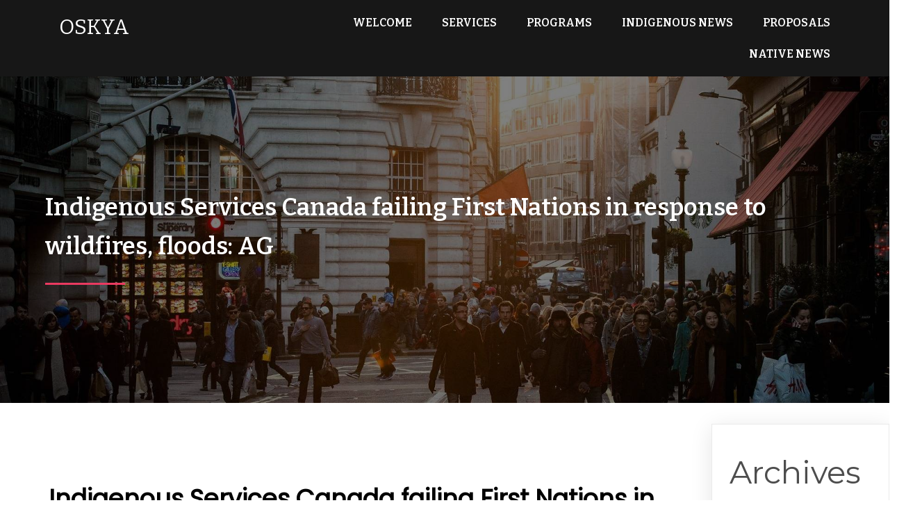

--- FILE ---
content_type: text/html; charset=UTF-8
request_url: https://oskya.com/indigenous-services-canada-failing-first-nations-in-response-to-wildfires-floods-ag-3/
body_size: 11580
content:
	<!DOCTYPE html>
	<html lang="en-US">
	<head>
		<meta charset="UTF-8" />
		<meta name="viewport" content="width=device-width, initial-scale=1">
		<link rel="profile" href="https://gmpg.org/xfn/11">
		<title>Indigenous Services Canada failing First Nations in response to wildfires, floods: AG &#8211; OSKYA</title>
<meta name='robots' content='max-image-preview:large' />
<link rel="alternate" type="application/rss+xml" title="OSKYA &raquo; Feed" href="https://oskya.com/feed/" />
<link rel="alternate" type="application/rss+xml" title="OSKYA &raquo; Comments Feed" href="https://oskya.com/comments/feed/" />
<script src="[data-uri]" defer></script><style id="popularfx-global-styles" type="text/css">
.site-header {background-color:#ffffff!important;}
.site-title a {color:#171717!important;}
.site-title a { font-size: 30 px; }
.site-description {color:#171717 !important;}
.site-description {font-size: 15px;}
.site-footer {background-color:#171717! important;}

</style><link rel="preload" href="https://fonts.googleapis.com/css?family=Poppins%3A400%7CBitter%3A400%2C600%7CMontserrat%3A400" as="fetch" crossorigin="anonymous"><link rel="dns-prefetch" href="https://fonts.gstatic.com">
<link rel="preconnect" href="https://fonts.gstatic.com" crossorigin="anonymous"><style id="pagelayer-wow-animation-style" type="text/css">.pagelayer-wow{visibility: hidden;}</style>
	<style id="pagelayer-global-styles" type="text/css">
:root{--pagelayer-color-primary:#007bff;--pagelayer-color-secondary:#6c757d;--pagelayer-color-text:#1d1d1d;--pagelayer-color-accent:#61ce70;--pagelayer-font-primary-font-family:Open Sans;--pagelayer-font-secondary-font-family:Roboto;--pagelayer-font-text-font-family:Montserrat;--pagelayer-font-accent-font-family:Poppins;}
.pagelayer-row-stretch-auto > .pagelayer-row-holder, .pagelayer-row-stretch-full > .pagelayer-row-holder.pagelayer-width-auto{ max-width: 1170px; margin-left: auto; margin-right: auto;}
@media (min-width: 769px){
			.pagelayer-hide-desktop{
				display:none !important;
			}
		}

		@media (max-width: 768px) and (min-width: 501px){
			.pagelayer-hide-tablet{
				display:none !important;
			}
			.pagelayer-wp-menu-holder[data-drop_breakpoint="tablet"] .pagelayer-wp_menu-ul{
				display:none;
			}
		}

		@media (max-width: 500px){
			.pagelayer-hide-mobile{
				display:none !important;
			}
			.pagelayer-wp-menu-holder[data-drop_breakpoint="mobile"] .pagelayer-wp_menu-ul{
				display:none;
			}
		}
body.pagelayer-body {font-family:Poppins;font-size:16px;line-height:1.6}
body.pagelayer-body > header{font-family:Bitter;font-weight:600}
body.pagelayer-body .site-main{background-color:#ffffffff}
body.pagelayer-body > footer{background-color:#ffffffff}
body.pagelayer-body .entry-header{background-color:#ffffffff}
body.pagelayer-body .entry-content{background-color:#ffffffff}
body.pagelayer-body .entry-footer{background-color:#ffffffff}
body.pagelayer-body p{font-family:Poppins;font-size:16px;line-height:1.6}
body.pagelayer-body a{text-decoration-line:none}
body.pagelayer-body a:hover{line-height:1.3;text-decoration-line:none;color:#4fc3f7ff}
body.pagelayer-body h1{font-family:Montserrat;font-size:60px}
body.pagelayer-body h2{font-family:Montserrat;font-size:45px}
body.pagelayer-body h3{font-family:Montserrat;font-size:35px}
body.pagelayer-body h4{font-family:Montserrat;font-size:28px}
body.pagelayer-body h5{font-family:Montserrat;font-size:28px}
body.pagelayer-body h6{font-family:Montserrat;font-size:25px}
body.pagelayer-body strong, body.pagelayer-body b{font-weight:700}
body.pagelayer-body em, body.pagelayer-body i:not(.fa, .fas, .far, .fab){font-style:italic}
@media (max-width: 768px){
	[class^="pagelayer-offset-"],
	[class*=" pagelayer-offset-"] {
		margin-left: 0;
	}

	.pagelayer-row .pagelayer-col {
		margin-left: 0;
		width: 100%;
	}
	.pagelayer-row.pagelayer-gutters .pagelayer-col {
		margin-bottom: 16px;
	}
	.pagelayer-first-sm {
		order: -1;
	}
	.pagelayer-last-sm {
		order: 1;
	}
	
body.pagelayer-body {font-size:15px}
body.pagelayer-body p{font-size:15px}
body.pagelayer-body h1{font-size:45px}
body.pagelayer-body h2{font-size:35px}
body.pagelayer-body h3{font-size:30px}
body.pagelayer-body h4{font-size:25px}
body.pagelayer-body h5{font-size:25px}
body.pagelayer-body h6{font-size:22px}

}
@media (max-width: 500px){
body.pagelayer-body {font-size:15px}
body.pagelayer-body p{font-size:15px}
body.pagelayer-body h1{font-size:40px}
body.pagelayer-body h2{font-size:30px}
body.pagelayer-body h3{font-size:28px}
body.pagelayer-body h4{font-size:22px}
body.pagelayer-body h5{font-size:22px}
body.pagelayer-body h6{font-size:20px}
}

</style><style id='wp-img-auto-sizes-contain-inline-css'>
img:is([sizes=auto i],[sizes^="auto," i]){contain-intrinsic-size:3000px 1500px}
/*# sourceURL=wp-img-auto-sizes-contain-inline-css */
</style>

<link rel='stylesheet' id='pagelayer-frontend-css' href='https://oskya.com/wp-content/plugins/pagelayer/css/givecss.php?give=pagelayer-frontend.css%2Cnivo-lightbox.css%2Canimate.min.css%2Cowl.carousel.min.css%2Cowl.theme.default.min.css%2Cfont-awesome5.min.css&#038;premium=premium-frontend.css&#038;ver=2.0.4' media='all' />
<link rel='stylesheet' id='wp-block-library-css' href='https://oskya.com/wp-includes/css/dist/block-library/style.min.css' media='all' />
<style id='classic-theme-styles-inline-css'>
/*! This file is auto-generated */
.wp-block-button__link{color:#fff;background-color:#32373c;border-radius:9999px;box-shadow:none;text-decoration:none;padding:calc(.667em + 2px) calc(1.333em + 2px);font-size:1.125em}.wp-block-file__button{background:#32373c;color:#fff;text-decoration:none}
/*# sourceURL=/wp-includes/css/classic-themes.min.css */
</style>
<link rel='stylesheet' id='popularfx-style-css' href='https://oskya.com/wp-content/uploads/popularfx-templates/waymore/style.css' media='all' />
<style id='popularfx-style-inline-css'>

aside {
width: 20%;
float: right;
}

main, .pagelayer-content{
width: 79% !important;
display: inline-block;
float: left;
}

/*# sourceURL=popularfx-style-inline-css */
</style>
<link rel='stylesheet' id='popularfx-sidebar-css' href='https://oskya.com/wp-content/themes/popularfx/sidebar.css' media='all' />
<link rel='stylesheet' id='__EPYT__style-css' href='https://oskya.com/wp-content/plugins/youtube-embed-plus/styles/ytprefs.min.css' media='all' />
<style id='__EPYT__style-inline-css'>

                .epyt-gallery-thumb {
                        width: 33.333%;
                }
                
/*# sourceURL=__EPYT__style-inline-css */
</style>
<link rel='stylesheet' id='pagelayer-google-font-header-css' href='https://fonts.googleapis.com/css?family=Poppins%3A400%7CBitter%3A400%2C600%7CMontserrat%3A400&#038;ver=2.0.4' media='all' />
<script src="https://oskya.com/wp-includes/js/jquery/jquery.min.js" id="jquery-core-js"></script>
<script src="https://oskya.com/wp-includes/js/jquery/jquery-migrate.min.js" id="jquery-migrate-js" defer data-deferred="1"></script>
<script src="https://oskya.com/wp-content/plugins/pagelayer/js/givejs.php?give=pagelayer-frontend.js%2Cnivo-lightbox.min.js%2Cwow.min.js%2Cjquery-numerator.js%2CsimpleParallax.min.js%2Cowl.carousel.min.js&amp;premium=chart.min.js%2Cpremium-frontend.js%2Cshuffle.min.js&amp;ver=2.0.4" id="pagelayer-frontend-js" defer data-deferred="1"></script>
<script id="__ytprefs__-js-extra" src="[data-uri]" defer></script>
<script src="https://oskya.com/wp-content/plugins/youtube-embed-plus/scripts/ytprefs.min.js" id="__ytprefs__-js" defer data-deferred="1"></script>
<link rel="canonical" href="https://oskya.com/indigenous-services-canada-failing-first-nations-in-response-to-wildfires-floods-ag-3/" />
<style type="text/css">
.feedzy-rss-link-icon:after {
	content: url("https://oskya.com/wp-content/plugins/feedzy-rss-feeds/img/external-link.png");
	margin-left: 3px;
}
</style>
		<link rel="pingback" href="https://oskya.com/xmlrpc.php">		<style id="wp-custom-css">
			.ff-item h4 {
font-size: 15px !important;
}
#ff-stream-1 .ff-filter-holder .ff-filter, #ff-stream-1 .ff-filter-holder::before, #ff-stream-1 .selectric, #ff-stream-1 .ff-filter-holder .selectric-ff-filters-select .selectric-items, #ff-stream-1 .ff-loadmore-wrapper .ff-btn:hover {
background-color: #0a3926 !important;
}		</style>
		<style>
.gradient-icon i{background: linear-gradient(150deg, #12c2e9de 23%, #c471edde 45%, #f64f59de 100%);
 -webkit-background-clip: text;
  -webkit-text-fill-color: transparent;}
</style>
	</head>

	<body class="wp-singular post-template-default single single-post postid-12920 single-format-standard wp-theme-popularfx popularfx-body pagelayer-body">
		
	<header class="pagelayer-header"><div pagelayer-id="4jj7828" class="p-4jj7828 pagelayer-row pagelayer-row-stretch-auto pagelayer-height-default">
<style pagelayer-style-id="4jj7828">.p-4jj7828 .pagelayer-col-holder{padding: 10px}
.p-4jj7828 > .pagelayer-background-overlay{-webkit-transition: all 400ms !important; transition: all 400ms !important}
.p-4jj7828 .pagelayer-svg-top .pagelayer-shape-fill{fill:#227bc3}
.p-4jj7828 .pagelayer-row-svg .pagelayer-svg-top{width:100%;height:100px}
.p-4jj7828 .pagelayer-svg-bottom .pagelayer-shape-fill{fill:#e44993}
.p-4jj7828 .pagelayer-row-svg .pagelayer-svg-bottom{width:100%;height:100px}
.p-4jj7828{background: #171717}
</style>
			
			
			
			
			<div class="pagelayer-row-holder pagelayer-row pagelayer-auto pagelayer-width-auto">
<div pagelayer-id="c1l1557" class="p-c1l1557 pagelayer-col">
<style pagelayer-style-id="c1l1557">.p-c1l1557 .pagelayer-col-holder > div:not(:last-child){margin-bottom: 15px}
.pagelayer-row-holder .p-c1l1557{width: 30%}
.p-c1l1557 > .pagelayer-background-overlay{-webkit-transition: all 400ms !important; transition: all 400ms !important}
@media (max-width: 768px) and (min-width: 501px){.pagelayer-row-holder .p-c1l1557{width: 40%}
}
@media (max-width: 500px){.pagelayer-row-holder .p-c1l1557{width: 75%}
}
</style>
				
				
				
				<div class="pagelayer-col-holder">
<div pagelayer-id="5xu1408" class="p-5xu1408 pagelayer-wp_title">
<style pagelayer-style-id="5xu1408">.p-5xu1408 .pagelayer-wp-title-heading{font-family: ; font-size: 30px !important; font-style:  !important; font-weight:  !important; font-variant:  !important; text-decoration-line:  !important; text-decoration-style: Solid !important; line-height: em !important; text-transform: Uppercase !important; letter-spacing: px !important; word-spacing: px !important;color:#ffffff;text-align:left}
@media (max-width: 500px){.p-5xu1408 .pagelayer-wp-title-heading{text-align:left}
}
</style><div class="pagelayer-wp-title-content">
			<div class="pagelayer-wp-title-section">
				<a href="https://oskya.com" class="pagelayer-wp-title-link pagelayer-ele-link">
					
					<div class="pagelayer-wp-title-holder">
						<div class="pagelayer-wp-title-heading">OSKYA</div>
						
					</div>
				</a>
			</div>			
		<div></div></div></div>
</div></div>
<div pagelayer-id="s642895" class="p-s642895 pagelayer-col">
<style pagelayer-style-id="s642895">.p-s642895{align-content: center !important}
.p-s642895 .pagelayer-col-holder > div:not(:last-child){margin-bottom: 15px}
.pagelayer-row-holder .p-s642895{width: 70%}
.p-s642895 > .pagelayer-background-overlay{-webkit-transition: all 400ms !important; transition: all 400ms !important}
@media (max-width: 768px) and (min-width: 501px){.pagelayer-row-holder .p-s642895{width: 60%}
}
@media (max-width: 500px){.pagelayer-row-holder .p-s642895{width: 25%}
}
</style>
				
				
				
				<div class="pagelayer-col-holder">
<div pagelayer-id="osb1621" class="p-osb1621 pagelayer-wp_menu">
<style pagelayer-style-id="osb1621">.p-osb1621 .pagelayer-wp_menu-ul{text-align:right}
.p-osb1621 .pagelayer-wp-menu-container li.menu-item{list-style: none}
.p-osb1621 .pagelayer-wp_menu-ul>li a:first-child{color: #ffffff}
.p-osb1621 .pagelayer-wp_menu-ul>li>a:hover{color: #ea3a60}
.p-osb1621 .pagelayer-wp_menu-ul>li.pagelayer-active-sub-menu>a:hover{color: #ea3a60}
.p-osb1621 .pagelayer-wp_menu-ul>li.current-menu-item>a{color: #ea3a60}
.p-osb1621 .pagelayer-wp-menu-container ul li.menu-item > a{font-family:  !important; font-size: px !important; font-style:  !important; font-weight:  !important; font-variant:  !important; text-decoration-line:  !important; text-decoration-style: Solid !important; line-height: em !important; text-transform: Uppercase !important; letter-spacing: px !important; word-spacing: px !important}
.p-osb1621 .pagelayer-wp_menu-ul>li>a{padding-left: 20px;padding-right: 20px;padding-top: 10px;padding-bottom	: 10px}
.p-osb1621 ul.sub-menu li>a{justify-content:left !important}
.p-osb1621 .pagelayer-menu-type-horizontal .sub-menu{left:0px}
.p-osb1621 .pagelayer-menu-type-horizontal .sub-menu .sub-menu{left:unset;left:100% !important;top:0px}
.p-osb1621 .pagelayer-wp-menu-container ul.sub-menu>li a{color: #ffffff}
.p-osb1621 .pagelayer-wp-menu-container ul.sub-menu{background-color: #0986c0}
.p-osb1621 .pagelayer-wp-menu-container ul.sub-menu li a{padding-left: 10px;padding-right: 10px;padding-top: 10px;padding-bottom	: 10px}
.p-osb1621 .pagelayer-wp-menu-container .sub-menu a{margin-left: 10px}
.p-osb1621 .pagelayer-wp-menu-container .sub-menu .sub-menu a{margin-left: calc(2 * 10px)}
.p-osb1621 .pagelayer-primary-menu-bar{text-align:center}
.p-osb1621 .pagelayer-primary-menu-bar i{background-color:#ea3a60;font-size:30px}
.p-osb1621 .pagelayer-menu-type-dropdown{width:30%;background-color:#000000}
.p-osb1621 .pagelayer-menu-type-dropdown .pagelayer-wp_menu-ul{width:100%;top: 8%; transform: translateY(-8%)}
.p-osb1621 .pagelayer-wp_menu-close i{font-size:25px;padding:8px;color:rgba(255,255,255,0.41);background-color:rgba(0,0,0,0.21);-webkit-transition: all 600ms !important; transition: all 600ms !important}
.p-osb1621 .pagelayer-wp_menu-close i:hover{color:#ffffff;background-color:#000000}
.p-osb1621  .pagelayer-wp_menu-ul .menu-item a {
    justify-content: center;}
@media (max-width: 768px) and (min-width: 501px){.p-osb1621 .pagelayer-primary-menu-bar{text-align:right}
.p-osb1621 .pagelayer-primary-menu-bar i{font-size:20px;padding:10 {{val[1]}}}
.p-osb1621 .pagelayer-menu-type-dropdown .pagelayer-wp_menu-ul > li > a{justify-content: center}
.p-osb1621 .pagelayer-menu-type-dropdown{width:50%}
}
@media (max-width: 500px){.p-osb1621 .pagelayer-wp_menu-ul>li>a{padding-top: 15px;padding-bottom	: 15px}
.p-osb1621 .pagelayer-primary-menu-bar{text-align:right}
.p-osb1621 .pagelayer-primary-menu-bar i{font-size:20px;padding:10 {{val[1]}}}
.p-osb1621 .pagelayer-menu-type-dropdown .pagelayer-wp_menu-ul > li > a{justify-content: center}
.p-osb1621 .pagelayer-menu-type-dropdown{width:70%}
.p-osb1621 .pagelayer-menu-type-dropdown .pagelayer-wp_menu-ul{top: 10%; transform: translateY(-10%)}
}
</style><div class="pagelayer-wp-menu-holder" data-layout="horizontal" data-submenu_ind="caret-down" data-drop_breakpoint="tablet">
			<div class="pagelayer-primary-menu-bar"><i class="fas fa-bars"></i></div>
			<div class="pagelayer-wp-menu-container pagelayer-menu-type-horizontal pagelayer-menu-hover- slide pagelayer-wp_menu-right" data-align="right">
				<div class="pagelayer-wp_menu-close"><i class="fas fa-times"></i></div>
				<div class="menu-waymore-header-menu-container"><ul id="17" class="pagelayer-wp_menu-ul"><li id="menu-item-19388" class="menu-item menu-item-type-post_type menu-item-object-page menu-item-home menu-item-19388"><a href="https://oskya.com/"><span class="pagelayer-nav-menu-title">Welcome</span></a><div class="pagelayer-mega-menu pagelayer-mega-editor-19388"></div></li>
<li id="menu-item-19389" class="menu-item menu-item-type-post_type menu-item-object-page menu-item-19389"><a href="https://oskya.com/services/"><span class="pagelayer-nav-menu-title">Services</span></a><div class="pagelayer-mega-menu pagelayer-mega-editor-19389"></div></li>
<li id="menu-item-19523" class="menu-item menu-item-type-post_type menu-item-object-page menu-item-19523"><a href="https://oskya.com/programs/"><span class="pagelayer-nav-menu-title">Programs</span></a><div class="pagelayer-mega-menu pagelayer-mega-editor-19523"></div></li>
<li id="menu-item-19524" class="menu-item menu-item-type-post_type menu-item-object-page menu-item-19524"><a href="https://oskya.com/news/"><span class="pagelayer-nav-menu-title">Indigenous News</span></a><div class="pagelayer-mega-menu pagelayer-mega-editor-19524"></div></li>
<li id="menu-item-23717" class="menu-item menu-item-type-post_type menu-item-object-page menu-item-23717"><a href="https://oskya.com/proposals/"><span class="pagelayer-nav-menu-title">Proposals</span></a><div class="pagelayer-mega-menu pagelayer-mega-editor-23717"></div></li>
<li id="menu-item-36439" class="menu-item menu-item-type-post_type menu-item-object-page menu-item-36439"><a href="https://oskya.com/native-news/"><span class="pagelayer-nav-menu-title">Native News</span></a><div class="pagelayer-mega-menu pagelayer-mega-editor-36439"></div></li>
</ul></div>
			</div>
		</div></div>
</div></div>
</div></div>
<div pagelayer-id="zlz6726" class="p-zlz6726 pagelayer-row pagelayer-row-stretch-auto pagelayer-height-default">
<style pagelayer-style-id="zlz6726">.p-zlz6726 .pagelayer-col-holder{padding: 10px}
.p-zlz6726 > .pagelayer-background-overlay{background-color: #000000;opacity: 0.5;-webkit-transition: all 400ms !important; transition: all 400ms !important}
.p-zlz6726 .pagelayer-svg-top .pagelayer-shape-fill{fill:#227bc3}
.p-zlz6726 .pagelayer-row-svg .pagelayer-svg-top{width:100%;height:100px}
.p-zlz6726 .pagelayer-svg-bottom .pagelayer-shape-fill{fill:#e44993}
.p-zlz6726 .pagelayer-row-svg .pagelayer-svg-bottom{width:100%;height:100px}
.p-zlz6726{background-image: url("https://oskya.com/wp-content/uploads/2021/03/other-pagebg.jpg");background-attachment: scroll;background-position-x: center;background-position-y: center;background-repeat: no-repeat;background-size: cover;padding-top: 150px; padding-right: 0px; padding-bottom: 150px; padding-left: 0px}
</style>
			
			
			
			<div class="pagelayer-background-overlay"></div>
			<div class="pagelayer-row-holder pagelayer-row pagelayer-auto pagelayer-width-auto">
<div pagelayer-id="tqn200" class="p-tqn200 pagelayer-col">
<style pagelayer-style-id="tqn200">.p-tqn200 .pagelayer-col-holder > div:not(:last-child){margin-bottom: 15px}
.p-tqn200 > .pagelayer-background-overlay{-webkit-transition: all 400ms !important; transition: all 400ms !important}
</style>
				
				
				
				<div class="pagelayer-col-holder">
<div pagelayer-id="24v7500" class="p-24v7500 pagelayer-post_title">
<style pagelayer-style-id="24v7500">.p-24v7500 .pagelayer-post-title{color:#ffffff;font-family: ; font-size: 35px !important; font-style:  !important; font-weight:  !important; font-variant:  !important; text-decoration-line:  !important; text-decoration-style: Solid !important; line-height: em !important; text-transform:  !important; letter-spacing: px !important; word-spacing: px !important}
.p-24v7500 .pagelayer-post-title *{color:#ffffff}
</style><div class="pagelayer-post-title">
			
				Indigenous Services Canada failing First Nations in response to wildfires, floods: AG
			
		</div></div>
<div pagelayer-id="grw5662" class="p-grw5662 pagelayer-divider">
<style pagelayer-style-id="grw5662">.p-grw5662 .pagelayer-divider-seperator{border-top-style: solid;border-top-color: #ea3a60;border-top-width: 3px;width: 10%}
.p-grw5662 .pagelayer-divider-holder{padding-top: 10px; padding-bottom: 10px;text-align: left}
@media (max-width: 768px) and (min-width: 501px){.p-grw5662 .pagelayer-divider-seperator{width: 10%}
}
@media (max-width: 500px){.p-grw5662 .pagelayer-divider-seperator{width: 20%}
}
</style><div class="pagelayer-divider-holder">
			<span class="pagelayer-divider-seperator"></span>
		</div></div>
</div></div>
</div></div>
	</header><div class="pagelayer-content"><div pagelayer-id="ddd4860" class="p-ddd4860 pagelayer-row pagelayer-row-stretch-auto pagelayer-height-default">
<style pagelayer-style-id="ddd4860">.p-ddd4860 .pagelayer-col-holder{padding: 10px}
.p-ddd4860 > .pagelayer-background-overlay{-webkit-transition: all 400ms !important; transition: all 400ms !important}
.p-ddd4860 .pagelayer-svg-top .pagelayer-shape-fill{fill:#227bc3}
.p-ddd4860 .pagelayer-row-svg .pagelayer-svg-top{width:100%;height:100px}
.p-ddd4860 .pagelayer-svg-bottom .pagelayer-shape-fill{fill:#e44993}
.p-ddd4860 .pagelayer-row-svg .pagelayer-svg-bottom{width:100%;height:100px}
</style>
			
			
			
			
			<div class="pagelayer-row-holder pagelayer-row pagelayer-auto pagelayer-width-auto">
<div pagelayer-id="4nw9052" class="p-4nw9052 pagelayer-col">
<style pagelayer-style-id="4nw9052">.p-4nw9052 > .pagelayer-background-overlay{-webkit-transition: all 400ms !important; transition: all 400ms !important}
</style>
				
				
				
				<div class="pagelayer-col-holder">
<div pagelayer-id="vo06075" class="p-vo06075 pagelayer-post_title">
<style pagelayer-style-id="vo06075">.p-vo06075 .pagelayer-post-title{font-family: ; font-size: 35px !important; font-style:  !important; font-weight: 700 !important; font-variant:  !important; text-decoration-line:  !important; text-decoration-style: solid !important; line-height: em !important; text-transform:  !important; letter-spacing: px !important; word-spacing: px !important}
.p-vo06075{text-align: center;padding-top: 100px; padding-right: 0px; padding-bottom: 0px; padding-left: 0px}
</style><div class="pagelayer-post-title">
			
				Indigenous Services Canada failing First Nations in response to wildfires, floods: AG
			
		</div></div>
</div></div>
</div></div>
<div pagelayer-id="eoz5068" class="p-eoz5068 pagelayer-row pagelayer-row-stretch-auto pagelayer-height-default">
<style pagelayer-style-id="eoz5068">.p-eoz5068 .pagelayer-col-holder{padding: 10px}
.p-eoz5068>.pagelayer-row-holder{max-width: 70%; margin-left: auto; margin-right: auto}
.p-eoz5068 > .pagelayer-background-overlay{-webkit-transition: all 400ms !important; transition: all 400ms !important}
.p-eoz5068 .pagelayer-svg-top .pagelayer-shape-fill{fill:#227bc3}
.p-eoz5068 .pagelayer-row-svg .pagelayer-svg-top{width:100%;height:100px}
.p-eoz5068 .pagelayer-svg-bottom .pagelayer-shape-fill{fill:#e44993}
.p-eoz5068 .pagelayer-row-svg .pagelayer-svg-bottom{width:100%;height:100px}
@media (max-width: 768px) and (min-width: 501px){.p-eoz5068>.pagelayer-row-holder{max-width: 85%; margin-left: auto; margin-right: auto}
}
@media (max-width: 500px){.p-eoz5068>.pagelayer-row-holder{max-width: 100%; margin-left: auto; margin-right: auto}
}
</style>
			
			
			
			
			<div class="pagelayer-row-holder pagelayer-row pagelayer-auto pagelayer-width-fixed">
<div pagelayer-id="gbm3776" class="p-gbm3776 pagelayer-col pagelayer-col-12">
<style pagelayer-style-id="gbm3776">.p-gbm3776 > .pagelayer-background-overlay{-webkit-transition: all 400ms !important; transition: all 400ms !important}
</style>
				
				
				
				<div class="pagelayer-col-holder">
<div pagelayer-id="0ur6551" class="p-0ur6551 pagelayer-post_info">
<style pagelayer-style-id="0ur6551">.p-0ur6551 .pagelayer-post-info-vertical .pagelayer-post-info-list-container{margin-right:15px}
.p-0ur6551 .pagelayer-post-info-horizontal .pagelayer-post-info-list-container{margin-bottom:15px}
.p-0ur6551 .pagelayer-post-info-container{text-align:center}
.p-0ur6551 .pagelayer-post-info-icon span{color:#000000}
.p-0ur6551 .pagelayer-post-info-label{color:#000000}
.p-0ur6551 .pagelayer-post-info-label a{color:#000000}
.p-0ur6551{padding-top: 0px; padding-right: 0px; padding-bottom: 10px; padding-left: 0px}
</style><div class="pagelayer-post-info-container pagelayer-post-info-vertical">
<div pagelayer-id="uo33743" class="p-uo33743 pagelayer-post_info_list">
</div>
<div pagelayer-id="akh9850" class="p-akh9850 pagelayer-post_info_list">
<div class="pagelayer-post-info-list-container">
			<a href="https://oskya.com/2022/11/15/" class="pagelayer-post-info-list-link">
				<span class="pagelayer-post-info-icon">
					<span class="fas fa-calendar-alt"></span>
					</span>
				
				
				<span class="pagelayer-post-info-label pagelayer-date">November 15, 2022</span>
			</a>
		</div></div>
<div pagelayer-id="rwi6513" class="p-rwi6513 pagelayer-post_info_list">
<div class="pagelayer-post-info-list-container">
			<a href="javascript:void(0)" class="pagelayer-post-info-list-link">
				<span class="pagelayer-post-info-icon">
					<span class="fas fa-clock"></span>
					</span>
				
				
				<span class="pagelayer-post-info-label pagelayer-time">4:16 pm</span>
			</a>
		</div></div>
<div pagelayer-id="3tk7591" class="p-3tk7591 pagelayer-post_info_list">
</div>
</div></div>
<div pagelayer-id="gmv8181" class="p-gmv8181 pagelayer-post_excerpt">
<style pagelayer-style-id="gmv8181">.p-gmv8181{text-align: left}
.p-gmv8181 .pagelayer-post-excerpt{margin-top:0px; margin-right:0px; margin-bottom:10px; margin-left:0px}
</style></div>
<div pagelayer-id="fqw1783" class="p-fqw1783 pagelayer-featured_img">
<style pagelayer-style-id="fqw1783">.p-fqw1783{text-align: center}
.p-fqw1783 img{filter: blur(0px) brightness(100%) contrast(100%) grayscale(0%) hue-rotate(0deg) opacity(100%) saturate(100%);-webkit-transition: all 400ms; transition: all 400ms}
.p-fqw1783 .pagelayer-featured-caption{color: #0986c0}
</style>
			<div class="pagelayer-featured-img"></div>
		
		</div>
<div pagelayer-id="3k92463" class="p-3k92463 pagelayer-post_content">
<style pagelayer-style-id="3k92463">.p-3k92463{margin-top: 20px; margin-right: 0px; margin-bottom: 10px; margin-left: 0px;font-size: NaNpx !important}
</style><div class="entry-content pagelayer-post-excerpt"><p> By Stephanie Taylor THE CANADIAN PRESS OTTAWA-The federal government still has not provided First Nations with the support needed to respond to emergencies such as wildfires and floods despite warnings almost a decade ago, according to a new report from Canada’s auditor general. Karen Hogan audited Indigenous Services Canada’s handling of emergency management, concluding the department was too reactive, instead of taking preventive steps to mitigate damages when floods, fires and landslides strike by spending on infrastructure. The report pointed out there are 112 such projects that do not have funding. “Until these projects are completed First Nations communities are likely to continue to experience emergencies that could be averted by investing in the right infrastructure,” it said. The auditor said there have been more than 1,300 emergencies in First</p>
<p>The post <a href="https://theturtleislandnews.com/index.php/2022/11/15/indigenous-services-canada-failing-first-nations-in-response-to-wildfires-floods-ag-3/">Indigenous Services Canada failing First Nations in response to wildfires, floods: AG</a> appeared first on <a href="https://theturtleislandnews.com/">The Turtle Island News</a>.</p></div></div>
<div pagelayer-id="h128677" class="p-h128677 pagelayer-post_info">
<style pagelayer-style-id="h128677">.p-h128677 .pagelayer-post-info-vertical .pagelayer-post-info-list-container{margin-right:5px}
.p-h128677 .pagelayer-post-info-horizontal .pagelayer-post-info-list-container{margin-bottom:5px}
.p-h128677 .pagelayer-post-info-container{text-align:left}
.p-h128677 .pagelayer-post-info-list-container a{font-family:  !important; font-size: px !important; font-style:  !important; font-weight:  !important; font-variant:  !important; text-decoration-line:  !important; text-decoration-style: Solid !important; line-height: em !important; text-transform:  !important; letter-spacing: px !important; word-spacing: px !important}
.p-h128677 .pagelayer-post-info-label{color:#000000}
.p-h128677 .pagelayer-post-info-label a{color:#000000}
</style><div class="pagelayer-post-info-container pagelayer-post-info-horizontal">
<div pagelayer-id="su32125" class="p-su32125 pagelayer-post_info_list">
<div class="pagelayer-post-info-list-container">
			
				<span class="pagelayer-post-info-icon">
					
					</span>
				
				<span class="pagelayer-post-info-before">Category :</span>
				<span class="pagelayer-post-info-label pagelayer-terms"> <a href="https://oskya.com/category/indigenous-news/"> Indigenous News </a></span>
			
		</div></div>
<div pagelayer-id="1951870" class="p-1951870 pagelayer-post_info_list">
</div>
</div></div>
</div></div>
</div></div>
<div pagelayer-id="ru03751" class="p-ru03751 pagelayer-row pagelayer-row-stretch-auto pagelayer-height-default">
<style pagelayer-style-id="ru03751">.p-ru03751 .pagelayer-col-holder{padding: 10px}
.p-ru03751 > .pagelayer-background-overlay{-webkit-transition: all 400ms !important; transition: all 400ms !important}
.p-ru03751 .pagelayer-svg-top .pagelayer-shape-fill{fill:#227bc3}
.p-ru03751 .pagelayer-row-svg .pagelayer-svg-top{width:100%;height:100px}
.p-ru03751 .pagelayer-svg-bottom .pagelayer-shape-fill{fill:#e44993}
.p-ru03751 .pagelayer-row-svg .pagelayer-svg-bottom{width:100%;height:100px}
</style>
			
			
			
			
			<div class="pagelayer-row-holder pagelayer-row pagelayer-auto pagelayer-width-auto">
<div pagelayer-id="hrr2562" class="p-hrr2562 pagelayer-col">
<style pagelayer-style-id="hrr2562">.p-hrr2562 > .pagelayer-background-overlay{-webkit-transition: all 400ms !important; transition: all 400ms !important}
</style>
				
				
				
				<div class="pagelayer-col-holder">
<div pagelayer-id="49z2272" class="p-49z2272 pagelayer-post_nav">
<style pagelayer-style-id="49z2272">.p-49z2272 .pagelayer-post-nav-link{color:#05090a}
.p-49z2272 .pagelayer-post-nav-title{color:#020303}
.p-49z2272 .pagelayer-post-nav-icon{color:#000000}
.p-49z2272 .pagelayer-post-nav-separator{display:none}
</style><div class="pagelayer-post-nav-container">
			<div class="pagelayer-prev-post">
				<a href="https://oskya.com/federal-government-doesnt-know-if-its-reducing-homelessness-auditor-general/" rel="prev"><span class="pagelayer-post-nav-icon fa fa-angle-double-left"></span>
	<span class="pagelayer-next-holder">
		<span class="pagelayer-post-nav-link"> Previous</span><span class="pagelayer-post-nav-title">Federal government doesn’t know if it’s reducing homelessness: auditor general </span>
	</span></a>
			</div>
			<div class="pagelayer-post-nav-separator"></div>
			<div class="pagelayer-next-post">
				<a href="https://oskya.com/walmart-offers-to-pay-3-1-billion-to-settle-opioid-lawsuits/" rel="next"><span class="pagelayer-next-holder">
		<span class="pagelayer-post-nav-link"> Next</span><span class="pagelayer-post-nav-title">Walmart offers to pay $3.1 billion to settle opioid lawsuits</span>
	</span>
	<span class="pagelayer-post-nav-icon fa fa-angle-double-right"></span></a>
			</div>
		</div></div>
</div></div>
</div></div>
<div pagelayer-id="56k7888" class="p-56k7888 pagelayer-row pagelayer-row-stretch-auto pagelayer-height-default">
<style pagelayer-style-id="56k7888">.p-56k7888 .pagelayer-col-holder{padding: 10px}
.p-56k7888 > .pagelayer-background-overlay{-webkit-transition: all 400ms !important; transition: all 400ms !important}
.p-56k7888 .pagelayer-svg-top .pagelayer-shape-fill{fill:#227bc3}
.p-56k7888 .pagelayer-row-svg .pagelayer-svg-top{width:100%;height:100px}
.p-56k7888 .pagelayer-svg-bottom .pagelayer-shape-fill{fill:#e44993}
.p-56k7888 .pagelayer-row-svg .pagelayer-svg-bottom{width:100%;height:100px}
</style>
			
			
			
			
			<div class="pagelayer-row-holder pagelayer-row pagelayer-auto pagelayer-width-auto">
<div pagelayer-id="2yg5504" class="p-2yg5504 pagelayer-col">
<style pagelayer-style-id="2yg5504">.p-2yg5504 > .pagelayer-background-overlay{-webkit-transition: all 400ms !important; transition: all 400ms !important}
</style>
				
				
				
				<div class="pagelayer-col-holder">
<div pagelayer-id="mho1159" class="p-mho1159 pagelayer-post_comment">
<div class="pagelayer-post-comment-container">
						
		</div></div>
</div></div>
</div></div></div><aside id="secondary" class="widget-area">
	<section id="archives-2" class="widget widget_archive"><h2 class="widget-title">Archives</h2>
			<ul>
					<li><a href='https://oskya.com/2026/01/'>January 2026</a></li>
	<li><a href='https://oskya.com/2025/12/'>December 2025</a></li>
	<li><a href='https://oskya.com/2025/11/'>November 2025</a></li>
	<li><a href='https://oskya.com/2025/10/'>October 2025</a></li>
	<li><a href='https://oskya.com/2025/09/'>September 2025</a></li>
	<li><a href='https://oskya.com/2025/08/'>August 2025</a></li>
	<li><a href='https://oskya.com/2025/07/'>July 2025</a></li>
	<li><a href='https://oskya.com/2025/06/'>June 2025</a></li>
	<li><a href='https://oskya.com/2025/05/'>May 2025</a></li>
	<li><a href='https://oskya.com/2025/04/'>April 2025</a></li>
	<li><a href='https://oskya.com/2025/03/'>March 2025</a></li>
	<li><a href='https://oskya.com/2025/02/'>February 2025</a></li>
	<li><a href='https://oskya.com/2025/01/'>January 2025</a></li>
	<li><a href='https://oskya.com/2024/12/'>December 2024</a></li>
	<li><a href='https://oskya.com/2024/11/'>November 2024</a></li>
	<li><a href='https://oskya.com/2024/10/'>October 2024</a></li>
	<li><a href='https://oskya.com/2024/09/'>September 2024</a></li>
	<li><a href='https://oskya.com/2024/08/'>August 2024</a></li>
	<li><a href='https://oskya.com/2024/07/'>July 2024</a></li>
	<li><a href='https://oskya.com/2024/06/'>June 2024</a></li>
	<li><a href='https://oskya.com/2024/05/'>May 2024</a></li>
	<li><a href='https://oskya.com/2024/04/'>April 2024</a></li>
	<li><a href='https://oskya.com/2024/03/'>March 2024</a></li>
	<li><a href='https://oskya.com/2024/02/'>February 2024</a></li>
	<li><a href='https://oskya.com/2024/01/'>January 2024</a></li>
	<li><a href='https://oskya.com/2023/12/'>December 2023</a></li>
	<li><a href='https://oskya.com/2023/11/'>November 2023</a></li>
	<li><a href='https://oskya.com/2023/10/'>October 2023</a></li>
	<li><a href='https://oskya.com/2023/09/'>September 2023</a></li>
	<li><a href='https://oskya.com/2023/08/'>August 2023</a></li>
	<li><a href='https://oskya.com/2023/07/'>July 2023</a></li>
	<li><a href='https://oskya.com/2023/06/'>June 2023</a></li>
	<li><a href='https://oskya.com/2023/05/'>May 2023</a></li>
	<li><a href='https://oskya.com/2023/04/'>April 2023</a></li>
	<li><a href='https://oskya.com/2023/02/'>February 2023</a></li>
	<li><a href='https://oskya.com/2023/01/'>January 2023</a></li>
	<li><a href='https://oskya.com/2022/12/'>December 2022</a></li>
	<li><a href='https://oskya.com/2022/11/'>November 2022</a></li>
	<li><a href='https://oskya.com/2022/10/'>October 2022</a></li>
	<li><a href='https://oskya.com/2022/09/'>September 2022</a></li>
	<li><a href='https://oskya.com/2022/08/'>August 2022</a></li>
	<li><a href='https://oskya.com/2021/03/'>March 2021</a></li>
			</ul>

			</section><section id="categories-2" class="widget widget_categories"><h2 class="widget-title">Categories</h2>
			<ul>
					<li class="cat-item cat-item-3"><a href="https://oskya.com/category/business-planning/">Business Planning</a>
</li>
	<li class="cat-item cat-item-4"><a href="https://oskya.com/category/business-solutions/">Business Solutions</a>
</li>
	<li class="cat-item cat-item-5"><a href="https://oskya.com/category/delivery-services/">Delivery Services</a>
</li>
	<li class="cat-item cat-item-14"><a href="https://oskya.com/category/indigenous-news/">Indigenous News</a>
</li>
	<li class="cat-item cat-item-6"><a href="https://oskya.com/category/investment/">Investment</a>
</li>
			</ul>

			</section><section id="meta-2" class="widget widget_meta"><h2 class="widget-title">Meta</h2>
		<ul>
						<li><a href="https://oskya.com/wp-login.php">Log in</a></li>
			<li><a href="https://oskya.com/feed/">Entries feed</a></li>
			<li><a href="https://oskya.com/comments/feed/">Comments feed</a></li>

			<li><a href="https://wordpress.org/">WordPress.org</a></li>
		</ul>

		</section></aside><!-- #secondary -->
	<footer class="pagelayer-footer"><div pagelayer-id="yod9373" class="p-yod9373 pagelayer-post_props">
</div>
<div pagelayer-id="in88668" class="p-in88668 pagelayer-row pagelayer-row-stretch-auto pagelayer-height-default">
<style pagelayer-style-id="in88668">.p-in88668 .pagelayer-col-holder{padding: 10px}
.p-in88668 > .pagelayer-background-overlay{-webkit-transition: all 400ms !important; transition: all 400ms !important}
.p-in88668 .pagelayer-svg-top .pagelayer-shape-fill{fill:#227bc3}
.p-in88668 .pagelayer-row-svg .pagelayer-svg-top{width:100%;height:100px}
.p-in88668 .pagelayer-svg-bottom .pagelayer-shape-fill{fill:#e44993}
.p-in88668 .pagelayer-row-svg .pagelayer-svg-bottom{width:100%;height:100px}
.p-in88668{background: #212121;padding-top: 30px; padding-right: 0px; padding-bottom: 20px; padding-left: 0px}
</style>
			
			
			
			
			<div class="pagelayer-row-holder pagelayer-row pagelayer-auto pagelayer-width-auto">
<div pagelayer-id="yc93107" class="p-yc93107 pagelayer-col pagelayer-col-6">
<style pagelayer-style-id="yc93107">.p-yc93107 .pagelayer-col-holder > div:not(:last-child){margin-bottom: 15px}
.p-yc93107 > .pagelayer-background-overlay{-webkit-transition: all 400ms !important; transition: all 400ms !important}
</style>
				
				
				
				<div class="pagelayer-col-holder">
<div pagelayer-id="l863814" class="p-l863814 pagelayer-wp_title">
<style pagelayer-style-id="l863814">.p-l863814 .pagelayer-wp-title-heading{font-family: ; font-size: 9px !important; font-style:  !important; font-weight:  !important; font-variant: small-caps !important; text-decoration-line:  !important; text-decoration-style: solid !important; line-height: em !important; text-transform:  !important; letter-spacing: px !important; word-spacing: px !important;color:#ea3a60;text-align:left;padding: 0px 0px 0px 0px}
.p-l863814 .pagelayer-wp-title-img{width:44%; height: auto}
</style><div class="pagelayer-wp-title-content">
			<div class="pagelayer-wp-title-section">
				<a href="https://oskya.com" class="pagelayer-wp-title-link pagelayer-ele-link pagelayer-wp-title-align-left pagelayer-wp-title-vertical-bottom">
					<img decoding="async" class="pagelayer-img pagelayer-wp-title-img" src="https://oskya.com/wp-content/uploads/oskya-1-white.png" title="oskya 1-white" alt="oskya 1-white" />
					<div class="pagelayer-wp-title-holder">
						<div class="pagelayer-wp-title-heading">OSKYA</div>
						
					</div>
				</a>
			</div>			
		<div></div></div></div>
<div pagelayer-id="ruf6503" class="p-ruf6503 pagelayer-heading">
<style pagelayer-style-id="ruf6503">.p-ruf6503 .pagelayer-heading-holder *{color:#ffffff}
.p-ruf6503 .pagelayer-heading-holder{color:#ffffff}
</style><div class="pagelayer-heading-holder"><p>We are happy to offer Consultation, Program Development, Program Evaluation, Staff Training for Cultural Competency, and more. Please visit our Services page for a detailed list of what we offer.</p></div>
		
			</div>
<div pagelayer-id="0z23751" class="p-0z23751 pagelayer-social_grp pagelayer-social-shape-circle">
<style pagelayer-style-id="0z23751">.p-0z23751 i{height:1em; width:1em; position: absolute; top: 50%; left: 50%; transform: translate(-50% , -50%)}
.p-0z23751 .pagelayer-icon-holder{position: relative; min-height: 1em; min-width: 1em;padding: calc(0.5em + 10px);font-size: 16px;background-color: #ea3a60 !important;-webkit-transition: all 400ms; transition: all 400ms}
.p-0z23751{text-align: left}
.p-0z23751 > div{display: inline-block}
.p-0z23751 .pagelayer-social{padding: 3px}
.p-0z23751 .pagelayer-social-fa{font-size: 16px;color: #ffffff !important;-webkit-transition: all 400ms; transition: all 400ms}
.p-0z23751 .pagelayer-icon-holder:hover .pagelayer-social-fa{color: #ffffff !important}
.p-0z23751 .pagelayer-icon-holder:hover{background-color: #000000 !important}
</style>
<div pagelayer-id="27h5839" class="p-27h5839 pagelayer-social">
<div class="pagelayer-icon-holder pagelayer-facebook-f" data-icon="fab fa-facebook-f">
					<a class="pagelayer-ele-link" href="https://www.facebook.com/OSKYA-Services-LTD-104796471878368">
						<i class="pagelayer-social-fa fab fa-facebook-f"></i>
					</a>
				</div></div>
<div pagelayer-id="exa3753" class="p-exa3753 pagelayer-social">
<div class="pagelayer-icon-holder pagelayer-twitter" data-icon="fab fa-twitter">
					<a class="pagelayer-ele-link" href="https://twitter.com/sitepad">
						<i class="pagelayer-social-fa fab fa-twitter"></i>
					</a>
				</div></div>
<div pagelayer-id="plm2136" class="p-plm2136 pagelayer-social">
<div class="pagelayer-icon-holder pagelayer-google-plus-g" data-icon="fab fa-google-plus-g">
					<a class="pagelayer-ele-link" href="https://plus.google.com/google.com/sitepad">
						<i class="pagelayer-social-fa fab fa-google-plus-g"></i>
					</a>
				</div></div>
<div pagelayer-id="4s87382" class="p-4s87382 pagelayer-social">
<div class="pagelayer-icon-holder pagelayer-instagram" data-icon="fab fa-instagram">
					<a class="pagelayer-ele-link" href="https://www.instagram.com/oskyaservicesltd/">
						<i class="pagelayer-social-fa fab fa-instagram"></i>
					</a>
				</div></div>
</div>
</div></div>
<div pagelayer-id="qhl3613" class="p-qhl3613 pagelayer-col pagelayer-col-2">
<style pagelayer-style-id="qhl3613">.p-qhl3613 .pagelayer-col-holder > div:not(:last-child){margin-bottom: 15px}
.p-qhl3613 > .pagelayer-background-overlay{-webkit-transition: all 400ms !important; transition: all 400ms !important}
</style>
				
				
				
				<div class="pagelayer-col-holder">
<div pagelayer-id="w2o3613" class="p-w2o3613 pagelayer-heading">
<style pagelayer-style-id="w2o3613">.p-w2o3613 .pagelayer-heading-holder *{color:#ea3a60}
.p-w2o3613 .pagelayer-heading-holder{color:#ea3a60}
</style><div class="pagelayer-heading-holder"><h6>Quick Links</h6></div>
		
			</div>
<div pagelayer-id="4im2723" class="p-4im2723 pagelayer-list">
<style pagelayer-style-id="4im2723">.p-4im2723 li{list-style-type: none;font-family: ; font-size: px !important; font-style:  !important; font-weight:  !important; font-variant:  !important; text-decoration-line:  !important; text-decoration-style: Solid !important; line-height: em !important; text-transform:  !important; letter-spacing: px !important; word-spacing: px !important}
.p-4im2723 .pagelayer-list-icon-holder{padding-bottom: calc(20px/2); padding-top: calc(20px/2)}
.p-4im2723 .pagelayer-list-item{color:#ffffff}
.p-4im2723 li > a{font-family: ; font-size: px !important; font-style:  !important; font-weight:  !important; font-variant:  !important; text-decoration-line:  !important; text-decoration-style: Solid !important; line-height: em !important; text-transform:  !important; letter-spacing: px !important; word-spacing: px !important}
.p-4im2723 .pagelayer-list-icon{color:#0986c0}
</style><ul class="pagelayer-list-ul pagelayer-list-type-none">
<div pagelayer-id="xj37190" class="p-xj37190 pagelayer-list_item">
<li class="pagelayer-list-li">
				
					<span class="pagelayer-list-icon-holder">
						
						<span class="pagelayer-list-item">Home</span>
					</span>
				
			</li></div>
<div pagelayer-id="vzv4781" class="p-vzv4781 pagelayer-list_item">
<li class="pagelayer-list-li">
				
					<span class="pagelayer-list-icon-holder">
						
						<span class="pagelayer-list-item">About Us</span>
					</span>
				
			</li></div>
<div pagelayer-id="uac3775" class="p-uac3775 pagelayer-list_item">
<li class="pagelayer-list-li">
				
					<span class="pagelayer-list-icon-holder">
						
						<span class="pagelayer-list-item">Contact Us</span>
					</span>
				
			</li></div>
<div pagelayer-id="ms27291" class="p-ms27291 pagelayer-list_item">
<li class="pagelayer-list-li">
				
					<span class="pagelayer-list-icon-holder">
						
						<span class="pagelayer-list-item">Services</span>
					</span>
				
			</li></div>
</ul></div>
</div></div>
<div pagelayer-id="0899338" class="p-0899338 pagelayer-col pagelayer-col-4">
<style pagelayer-style-id="0899338">.p-0899338 .pagelayer-col-holder > div:not(:last-child){margin-bottom: 15px}
.p-0899338 > .pagelayer-background-overlay{-webkit-transition: all 400ms !important; transition: all 400ms !important}
</style>
				
				
				
				<div class="pagelayer-col-holder">
<div pagelayer-id="3uz8420" class="p-3uz8420 pagelayer-heading">
<style pagelayer-style-id="3uz8420">.p-3uz8420 .pagelayer-heading-holder *{color:#ea3a60}
.p-3uz8420 .pagelayer-heading-holder{color:#ea3a60}
</style><div class="pagelayer-heading-holder"><h6>Get in Touch</h6></div>
		
			</div>
<div pagelayer-id="4cz5954" class="p-4cz5954 pagelayer-address">
<style pagelayer-style-id="4cz5954">.p-4cz5954 .pagelayer-address *, .p-4cz5954 .pagelayer-address{color:#ffffff;font-family: ; font-size: px !important; font-style:  !important; font-weight:  !important; font-variant:  !important; text-decoration-line:  !important; text-decoration-style: Solid !important; line-height: 1.5em !important; text-transform:  !important; letter-spacing: px !important; word-spacing: px !important}
.p-4cz5954{margin-top: 10px; margin-right: 0px; margin-bottom: 0px; margin-left: 0px}
</style><div class="pagelayer-address-holder">
			<span class="pagelayer-address-icon"><i class=""></i></span>
			<span class="pagelayer-address">PO Box 2204, Hope BC, Canada, V0X 1L4</span>
		</div></div>
<div pagelayer-id="xvv5108" class="p-xvv5108 pagelayer-phone">
<style pagelayer-style-id="xvv5108">.p-xvv5108 .pagelayer-phone *, .p-xvv5108 .pagelayer-phone{color:#ffffff;font-family: ; font-size: px !important; font-style:  !important; font-weight:  !important; font-variant:  !important; text-decoration-line:  !important; text-decoration-style: Solid !important; line-height: em !important; text-transform:  !important; letter-spacing: px !important; word-spacing: px !important}
.p-xvv5108{margin-top: 10px; margin-right: 0px; margin-bottom: 0px; margin-left: 0px}
</style><div class="pagelayer-phone-holder">
			<span class="pagelayer-phone-icon"><i class=""></i></span>
			
				<span class="pagelayer-phone">(778) 919-8850</span>
			
			</div></div>
<div pagelayer-id="7yw3350" class="p-7yw3350 pagelayer-email">
<style pagelayer-style-id="7yw3350">.p-7yw3350 .pagelayer-email *, .p-7yw3350 .pagelayer-email{color:#ffffff;font-family: ; font-size: px !important; font-style:  !important; font-weight:  !important; font-variant:  !important; text-decoration-line:  !important; text-decoration-style: Solid !important; line-height: em !important; text-transform:  !important; letter-spacing: px !important; word-spacing: px !important}
.p-7yw3350{margin-top: 10px; margin-right: 0px; margin-bottom: 0px; margin-left: 0px}
</style><div class="pagelayer-email-holder">
			<span class="pagelayer-email-icon"><i class=""></i></span>
			<span class="pagelayer-email">oskya.inc@gmail.com</span>
				</div>
			
			</div>
</div></div>
</div></div>
<div pagelayer-id="5wg6993" class="p-5wg6993 pagelayer-row pagelayer-row-stretch-auto pagelayer-height-default">
<style pagelayer-style-id="5wg6993">.p-5wg6993 .pagelayer-col-holder{padding: 10px}
.p-5wg6993 > .pagelayer-background-overlay{-webkit-transition: all 400ms !important; transition: all 400ms !important}
.p-5wg6993 .pagelayer-svg-top .pagelayer-shape-fill{fill:#227bc3}
.p-5wg6993 .pagelayer-row-svg .pagelayer-svg-top{width:100%;height:100px}
.p-5wg6993 .pagelayer-svg-bottom .pagelayer-shape-fill{fill:#e44993}
.p-5wg6993 .pagelayer-row-svg .pagelayer-svg-bottom{width:100%;height:100px}
.p-5wg6993{background: #424242;padding-top: 6px; padding-right: 0px; padding-bottom: 6px; padding-left: 0px}
</style>
			
			
			
			
			<div class="pagelayer-row-holder pagelayer-row pagelayer-auto pagelayer-width-auto">
<div pagelayer-id="5lc9743" class="p-5lc9743 pagelayer-col">
<style pagelayer-style-id="5lc9743">.p-5lc9743 .pagelayer-col-holder > div:not(:last-child){margin-bottom: 15px}
.p-5lc9743 > .pagelayer-background-overlay{-webkit-transition: all 400ms !important; transition: all 400ms !important}
</style>
				
				
				
				<div class="pagelayer-col-holder">
<div pagelayer-id="qzr3115" class="p-qzr3115 pagelayer-copyright">
<style pagelayer-style-id="qzr3115">.p-qzr3115 .pagelayer-copyright *, .p-qzr3115 .pagelayer-copyright{color:#ffffff;font-family: ; font-size: px !important; font-style:  !important; font-weight:  !important; font-variant:  !important; text-decoration-line:  !important; text-decoration-style: Solid !important; line-height: em !important; text-transform:  !important; letter-spacing: px !important; word-spacing: px !important}
.p-qzr3115 .pagelayer-copyright{text-align: center}
</style><div class="pagelayer-copyright">
			<a href="https://oskya.com">
				© 2025 OSKYA Services LTD. <a href="https://oskya.com"></a>
			</a>
		</div></div>
</div></div>
</div></div>

	</footer><script type="speculationrules">
{"prefetch":[{"source":"document","where":{"and":[{"href_matches":"/*"},{"not":{"href_matches":["/wp-*.php","/wp-admin/*","/wp-content/uploads/*","/wp-content/*","/wp-content/plugins/*","/wp-content/themes/popularfx/*","/*\\?(.+)"]}},{"not":{"selector_matches":"a[rel~=\"nofollow\"]"}},{"not":{"selector_matches":".no-prefetch, .no-prefetch a"}}]},"eagerness":"conservative"}]}
</script>
 
<style id='global-styles-inline-css'>
:root{--wp--preset--aspect-ratio--square: 1;--wp--preset--aspect-ratio--4-3: 4/3;--wp--preset--aspect-ratio--3-4: 3/4;--wp--preset--aspect-ratio--3-2: 3/2;--wp--preset--aspect-ratio--2-3: 2/3;--wp--preset--aspect-ratio--16-9: 16/9;--wp--preset--aspect-ratio--9-16: 9/16;--wp--preset--color--black: #000000;--wp--preset--color--cyan-bluish-gray: #abb8c3;--wp--preset--color--white: #ffffff;--wp--preset--color--pale-pink: #f78da7;--wp--preset--color--vivid-red: #cf2e2e;--wp--preset--color--luminous-vivid-orange: #ff6900;--wp--preset--color--luminous-vivid-amber: #fcb900;--wp--preset--color--light-green-cyan: #7bdcb5;--wp--preset--color--vivid-green-cyan: #00d084;--wp--preset--color--pale-cyan-blue: #8ed1fc;--wp--preset--color--vivid-cyan-blue: #0693e3;--wp--preset--color--vivid-purple: #9b51e0;--wp--preset--gradient--vivid-cyan-blue-to-vivid-purple: linear-gradient(135deg,rgb(6,147,227) 0%,rgb(155,81,224) 100%);--wp--preset--gradient--light-green-cyan-to-vivid-green-cyan: linear-gradient(135deg,rgb(122,220,180) 0%,rgb(0,208,130) 100%);--wp--preset--gradient--luminous-vivid-amber-to-luminous-vivid-orange: linear-gradient(135deg,rgb(252,185,0) 0%,rgb(255,105,0) 100%);--wp--preset--gradient--luminous-vivid-orange-to-vivid-red: linear-gradient(135deg,rgb(255,105,0) 0%,rgb(207,46,46) 100%);--wp--preset--gradient--very-light-gray-to-cyan-bluish-gray: linear-gradient(135deg,rgb(238,238,238) 0%,rgb(169,184,195) 100%);--wp--preset--gradient--cool-to-warm-spectrum: linear-gradient(135deg,rgb(74,234,220) 0%,rgb(151,120,209) 20%,rgb(207,42,186) 40%,rgb(238,44,130) 60%,rgb(251,105,98) 80%,rgb(254,248,76) 100%);--wp--preset--gradient--blush-light-purple: linear-gradient(135deg,rgb(255,206,236) 0%,rgb(152,150,240) 100%);--wp--preset--gradient--blush-bordeaux: linear-gradient(135deg,rgb(254,205,165) 0%,rgb(254,45,45) 50%,rgb(107,0,62) 100%);--wp--preset--gradient--luminous-dusk: linear-gradient(135deg,rgb(255,203,112) 0%,rgb(199,81,192) 50%,rgb(65,88,208) 100%);--wp--preset--gradient--pale-ocean: linear-gradient(135deg,rgb(255,245,203) 0%,rgb(182,227,212) 50%,rgb(51,167,181) 100%);--wp--preset--gradient--electric-grass: linear-gradient(135deg,rgb(202,248,128) 0%,rgb(113,206,126) 100%);--wp--preset--gradient--midnight: linear-gradient(135deg,rgb(2,3,129) 0%,rgb(40,116,252) 100%);--wp--preset--font-size--small: 13px;--wp--preset--font-size--medium: 20px;--wp--preset--font-size--large: 36px;--wp--preset--font-size--x-large: 42px;--wp--preset--spacing--20: 0.44rem;--wp--preset--spacing--30: 0.67rem;--wp--preset--spacing--40: 1rem;--wp--preset--spacing--50: 1.5rem;--wp--preset--spacing--60: 2.25rem;--wp--preset--spacing--70: 3.38rem;--wp--preset--spacing--80: 5.06rem;--wp--preset--shadow--natural: 6px 6px 9px rgba(0, 0, 0, 0.2);--wp--preset--shadow--deep: 12px 12px 50px rgba(0, 0, 0, 0.4);--wp--preset--shadow--sharp: 6px 6px 0px rgba(0, 0, 0, 0.2);--wp--preset--shadow--outlined: 6px 6px 0px -3px rgb(255, 255, 255), 6px 6px rgb(0, 0, 0);--wp--preset--shadow--crisp: 6px 6px 0px rgb(0, 0, 0);}:where(.is-layout-flex){gap: 0.5em;}:where(.is-layout-grid){gap: 0.5em;}body .is-layout-flex{display: flex;}.is-layout-flex{flex-wrap: wrap;align-items: center;}.is-layout-flex > :is(*, div){margin: 0;}body .is-layout-grid{display: grid;}.is-layout-grid > :is(*, div){margin: 0;}:where(.wp-block-columns.is-layout-flex){gap: 2em;}:where(.wp-block-columns.is-layout-grid){gap: 2em;}:where(.wp-block-post-template.is-layout-flex){gap: 1.25em;}:where(.wp-block-post-template.is-layout-grid){gap: 1.25em;}.has-black-color{color: var(--wp--preset--color--black) !important;}.has-cyan-bluish-gray-color{color: var(--wp--preset--color--cyan-bluish-gray) !important;}.has-white-color{color: var(--wp--preset--color--white) !important;}.has-pale-pink-color{color: var(--wp--preset--color--pale-pink) !important;}.has-vivid-red-color{color: var(--wp--preset--color--vivid-red) !important;}.has-luminous-vivid-orange-color{color: var(--wp--preset--color--luminous-vivid-orange) !important;}.has-luminous-vivid-amber-color{color: var(--wp--preset--color--luminous-vivid-amber) !important;}.has-light-green-cyan-color{color: var(--wp--preset--color--light-green-cyan) !important;}.has-vivid-green-cyan-color{color: var(--wp--preset--color--vivid-green-cyan) !important;}.has-pale-cyan-blue-color{color: var(--wp--preset--color--pale-cyan-blue) !important;}.has-vivid-cyan-blue-color{color: var(--wp--preset--color--vivid-cyan-blue) !important;}.has-vivid-purple-color{color: var(--wp--preset--color--vivid-purple) !important;}.has-black-background-color{background-color: var(--wp--preset--color--black) !important;}.has-cyan-bluish-gray-background-color{background-color: var(--wp--preset--color--cyan-bluish-gray) !important;}.has-white-background-color{background-color: var(--wp--preset--color--white) !important;}.has-pale-pink-background-color{background-color: var(--wp--preset--color--pale-pink) !important;}.has-vivid-red-background-color{background-color: var(--wp--preset--color--vivid-red) !important;}.has-luminous-vivid-orange-background-color{background-color: var(--wp--preset--color--luminous-vivid-orange) !important;}.has-luminous-vivid-amber-background-color{background-color: var(--wp--preset--color--luminous-vivid-amber) !important;}.has-light-green-cyan-background-color{background-color: var(--wp--preset--color--light-green-cyan) !important;}.has-vivid-green-cyan-background-color{background-color: var(--wp--preset--color--vivid-green-cyan) !important;}.has-pale-cyan-blue-background-color{background-color: var(--wp--preset--color--pale-cyan-blue) !important;}.has-vivid-cyan-blue-background-color{background-color: var(--wp--preset--color--vivid-cyan-blue) !important;}.has-vivid-purple-background-color{background-color: var(--wp--preset--color--vivid-purple) !important;}.has-black-border-color{border-color: var(--wp--preset--color--black) !important;}.has-cyan-bluish-gray-border-color{border-color: var(--wp--preset--color--cyan-bluish-gray) !important;}.has-white-border-color{border-color: var(--wp--preset--color--white) !important;}.has-pale-pink-border-color{border-color: var(--wp--preset--color--pale-pink) !important;}.has-vivid-red-border-color{border-color: var(--wp--preset--color--vivid-red) !important;}.has-luminous-vivid-orange-border-color{border-color: var(--wp--preset--color--luminous-vivid-orange) !important;}.has-luminous-vivid-amber-border-color{border-color: var(--wp--preset--color--luminous-vivid-amber) !important;}.has-light-green-cyan-border-color{border-color: var(--wp--preset--color--light-green-cyan) !important;}.has-vivid-green-cyan-border-color{border-color: var(--wp--preset--color--vivid-green-cyan) !important;}.has-pale-cyan-blue-border-color{border-color: var(--wp--preset--color--pale-cyan-blue) !important;}.has-vivid-cyan-blue-border-color{border-color: var(--wp--preset--color--vivid-cyan-blue) !important;}.has-vivid-purple-border-color{border-color: var(--wp--preset--color--vivid-purple) !important;}.has-vivid-cyan-blue-to-vivid-purple-gradient-background{background: var(--wp--preset--gradient--vivid-cyan-blue-to-vivid-purple) !important;}.has-light-green-cyan-to-vivid-green-cyan-gradient-background{background: var(--wp--preset--gradient--light-green-cyan-to-vivid-green-cyan) !important;}.has-luminous-vivid-amber-to-luminous-vivid-orange-gradient-background{background: var(--wp--preset--gradient--luminous-vivid-amber-to-luminous-vivid-orange) !important;}.has-luminous-vivid-orange-to-vivid-red-gradient-background{background: var(--wp--preset--gradient--luminous-vivid-orange-to-vivid-red) !important;}.has-very-light-gray-to-cyan-bluish-gray-gradient-background{background: var(--wp--preset--gradient--very-light-gray-to-cyan-bluish-gray) !important;}.has-cool-to-warm-spectrum-gradient-background{background: var(--wp--preset--gradient--cool-to-warm-spectrum) !important;}.has-blush-light-purple-gradient-background{background: var(--wp--preset--gradient--blush-light-purple) !important;}.has-blush-bordeaux-gradient-background{background: var(--wp--preset--gradient--blush-bordeaux) !important;}.has-luminous-dusk-gradient-background{background: var(--wp--preset--gradient--luminous-dusk) !important;}.has-pale-ocean-gradient-background{background: var(--wp--preset--gradient--pale-ocean) !important;}.has-electric-grass-gradient-background{background: var(--wp--preset--gradient--electric-grass) !important;}.has-midnight-gradient-background{background: var(--wp--preset--gradient--midnight) !important;}.has-small-font-size{font-size: var(--wp--preset--font-size--small) !important;}.has-medium-font-size{font-size: var(--wp--preset--font-size--medium) !important;}.has-large-font-size{font-size: var(--wp--preset--font-size--large) !important;}.has-x-large-font-size{font-size: var(--wp--preset--font-size--x-large) !important;}
/*# sourceURL=global-styles-inline-css */
</style>
<script src="https://oskya.com/wp-content/themes/popularfx/js/navigation.js" id="popularfx-navigation-js" defer data-deferred="1"></script>
<script src="https://oskya.com/wp-content/plugins/youtube-embed-plus/scripts/fitvids.min.js" id="__ytprefsfitvids__-js" defer data-deferred="1"></script>
</body>
	</html>

<!-- Page cached by LiteSpeed Cache 7.5.0.1 on 2026-01-17 03:49:45 -->
<!-- QUIC.cloud CCSS loaded ✅ /ccss/ab7dfc80617b905fc42008faf721d5ee.css -->
<!-- QUIC.cloud CCSS bypassed due to generation error ❌ -->